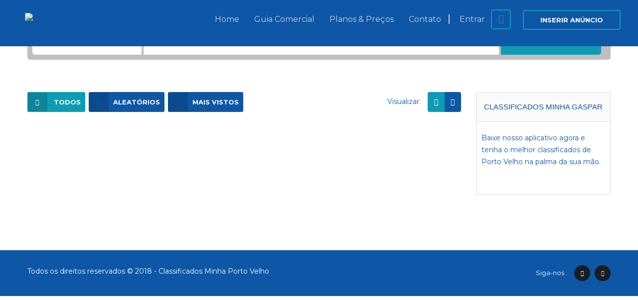

--- FILE ---
content_type: text/css
request_url: https://classificados.minhaportovelho.com/wp-content/themes/classificados/css/responsive.css?ver=1
body_size: 2351
content:
/* ==========================================================================
   small mobile devices
   ========================================================================== */
@media only screen and (max-width: 640px) {
  /* general settings */
  .section-pad {
    padding: 30px 0; }
  .section-pad-80{
    padding: 20px 0;
  }
  .section-pad-top-100{
    padding-top: 30px;
  }
  .owl-carousel .classiera-box-div-v1 {
    margin-bottom: 0; }

  .classiera-navbar{
    padding: 0 15px !important;
  }
  .classiera-navbar .navbar-header{
    padding: 0 !important;
    margin: 0 !important;
  }
  .classiera-static-slider, .classiera-static-slider-v2{
    padding: 50px 0;
  }
  /* advertisement section */
  
  /* slider */
  #slider .btn-primary .icon-left{
    padding-right: 2px;
  }

  /* tabs */
  .classiera-advertisement.advertisement-v5 .view-head .nav-tabs{
    text-align: inherit;
  }
  .classiera-advertisement .view-head .nav-tabs{
    text-align: center;
    margin-bottom: 15px;
  }
  .classiera-advertisement .view-head .nav-tabs > li{
    float: none;
    display: inline-block;
  }
  .classiera-advertisement .view-head .view-as{
    text-align: center;
  }
  .advertisement-v1 .tab-divs .view-as > span{
    display: none;
  }
  .classiera-advertisement .item.item-list .classiera-box-div figure figcaption p{
    padding-left: 0;
  }
  .classiera-advertisement .item.item-list .classiera-box-div figure figcaption p a{
    font-size: 10px;
  }
  .advertisement-v2 .nav-tabs > li{
    margin: 0;
  }
  .advertisement-v2 .nav-tabs > li > a{
    font-size: 8px;
    margin: 0;
  }
  .advertisement-v2 .nav-tabs > li > a .btn-label{
    width: 30px;
  }
  .advertisement-v2 .nav-tabs > li > a .btn-label-text{
    padding: 11px 7px;
  }

  .advertisement-v2 .view-as .btn-group a{
    padding: 8px 12px;
  }
  .classiera-advertisement .classiera-box-div-v2 figure figcaption .category-box{
    height: 18px;
    line-height: 18px;
    font-size: 8px;
  }
  .classiera-advertisement .classiera-box-div-v2 figure figcaption .category-box i{
    width: 20px;
  }
  .classiera-advertisement .classiera-box-div-v2 figure figcaption .category-box span{
    height: 18px;
    padding: 0 4px;
  }
  .advertisement-v3 .view-head .tab-button .nav-tabs > li > a{
    padding-left: 5px;
    padding-right: 5px;
  }
  .classiera-advertisement.advertisement-v4 .view-head .row > [class*='col-']{
    padding-left: 0;
    padding-right: 0;
  }
  .advertisement-v4 .view-head .tab-button .nav-tabs > li > a{
    font-size: 12px;
    padding: 14px 18px 12px;
  }
  .advertisement-v4 .view-head .tab-button .nav-tabs > li:first-of-type{
    display: none;
  }
  .classiera-advertisement.advertisement-v4 .view-head .view-as.tab-button ul{
    margin-top: 15px;
    text-align: center;
    float: none !important;
  }
  .classiera-advertisement.advertisement-v4 .view-head .view-as.tab-button ul li{
    float: none;
    display: inline-block;
  }
  .advertisement-v5 .view-head .tab-button .nav-tabs > li > a{
    font-size: 8px;
    font-weight: 600;
    margin-right: 0;
    padding: 8px 3px;
  }
  .advertisement-v5 .view-head .view-as a{
    width: 30px;
    height: 30px;
    line-height: 30px;
  }
  .advertisement-v6 .view-head .tab-button .nav-tabs > li > a{
    padding: 5px 11px !important;
    margin-right:3px;
    font-size: 12px;
    margin-bottom: 10px;
  }
  .advertisement-v6 .view-head .view-as a{
    padding: 5px 20px;
  }
  /* tab content */
  .classiera-advertisement .item.item-list .classiera-box-div figure .premium-img{
    margin: 0 !important;
  }
  .classiera-advertisement .item.item-list .classiera-box-div figure .premium-img .hover-posts a.btn > span{
    display: none;
  }
  .classiera-advertisement .item.item-list .classiera-box-div figure .detail{
    display: none !important;
  }
  .classiera-advertisement .item.item-list .classiera-box-div figure figcaption, .inner-page-content .classiera-advertisement .item.item-list .classiera-box-div figure figcaption{
    padding: 15px 15px 0 15px !important;
    width: 65% !important;
  }
  .classiera-advertisement .item.item-list .classiera-box-div.classiera-box-div-v1 figure figcaption, .inner-page-content .classiera-advertisement .item.item-list .classiera-box-div figure figcaption{
    padding: 30px 15px 0 15px !important;
  }
  .classiera-advertisement .item.item-grid .classiera-box-div figure figcaption .content .price{
    display: none !important;
  }
  .classiera-advertisement .item.item-list .classiera-box-div figure figcaption .content .price{
    display: inline-block !important;
    margin-bottom: 4px;
    padding: 3px 15px;
    font-size: 12px;
  }
  .classiera-advertisement .item.item-list .classiera-box-div figure figcaption h5{
    margin-bottom: 0 !important;
    padding: 0 !important;
    height: auto !important;
    line-height: 15px;
  }
  .classiera-advertisement .item.item-list .classiera-box-div figure figcaption h5 a{
    line-height: 1.4 !important;
    font-size: 10px !important;
  }
  .classiera-advertisement .item.item-list .classiera-box-div figure figcaption .category-box{
    margin-bottom: 5px;
  }
  .classiera-advertisement .item.item-list .classiera-box-div figure figcaption .category{
    margin-bottom: 0 !important;
  }
  .classiera-advertisement .item.item-list .classiera-box-div figure figcaption .category span{
    font-size: 10px;
  }
  
  .classiera-advertisement .item.item-list .classiera-box-div.classiera-box-div-v2 figure figcaption .price{
    position: static;
  }
  .classiera-advertisement .item.item-list .classiera-box-div.classiera-box-div-v3 figure figcaption .price{
    position: static;
    margin-bottom: 5px;
  }
  .classiera-advertisement .item.item-list .classiera-box-div.classiera-box-div-v3 figure figcaption .price span{
    padding: 0 9px;
    font-size: 10px;
    line-height: 20px;
  }
  .classiera-advertisement .item.item-list .classiera-box-div.classiera-box-div-v4 figure figcaption .price{
    display: block;
  }
  .classiera-advertisement .item.item-list .classiera-box-div.classiera-box-div-v4 figure figcaption .price span{
    font-size: 12px;
  }
  .classiera-advertisement .item.item-list .classiera-box-div.classiera-box-div-v4 figure figcaption .category span{
    height: 20px;
    line-height: 20px;
    width: 20px;
  }
  .classiera-advertisement .item.item-list .classiera-box-div.classiera-box-div-v4 figure figcaption .category span i{
    font-size: 12px;
  }
  .classiera-advertisement .masonry-content > .item-grid.item-masonry{
    width: 100%;
  }
  .classiera-box-div-v5 figure figcaption .category span:last-of-type{
    display: none;
  }
  .classiera-advertisement .item.item-list .classiera-box-div.classiera-box-div-v5 figure figcaption > .price{
    display: inline-block !important;
    font-size: 10px;
    padding: 0 5px !important;
    margin-bottom: 5px;
    border-radius: 3px;
  }
  .classiera-navbar.classiera-navbar-v2 .category-menu-dropdown .category-menu-btn{
    margin-top: 6px;
  }
  .search-section .form-group .help-block{
    display: none;
  }
  /* members */
  .members-v1, .members-v2, .members-v4{
    margin: 0;
    padding: 0;
  }
  .members-text, .member-content{
    text-align: center;
    margin: 0 !important;
    padding: 30px 0 !important;
  }
  .member-content > p{
    padding: 0 !important;
  }
  .members-text > a{
    margin-bottom: 5px;
  }
  /* pricing plan */
  .pricing-plan-content .pricing-plan-box{
    margin-bottom: 50px;
  }
  /* partners */
  .partners-v2 .partner-img{
    border-bottom: 1px solid #e0e0e0;
  }
   /* footer bottom */
  .footer-bottom p{
    margin-bottom: 10px;
    text-align: center;
  }
  .footer-bottom ul{
    text-align: center;
  }
  .search-section.search-section-v3 .form-group{
    margin-bottom: 10px;
    width: 100% !important;
  }
  .search-section.search-section-v6 .form-v6-bg{
    border-radius: 10px;
  }
  .search-section.search-section-v6 .form-v6-bg .form-group select, .search-section.search-section-v6 .form-v6-bg .form-group button{
    border-radius: 0;
  }

  .search-section.search-section-v3 span{
    text-align: center;
    display: block;
    margin-bottom: 10px;
  }
  .classiera-premium-ads-v3 .navText span:first-of-type{
    margin-right: 15px;
  }
  .classiera-premium-ads-v3 .navText span:last-of-type{
    margin-left: 15px;
  }
  .menu-category .navbar-header .navbar-toggle{
    border-color: #e0e0e0;
  }
  .menu-category .navbar-header .navbar-toggle .icon-bar{
    background: #888;
  }
  .menu-category .navbar-header .navbar-brand{
    margin-left: 15px;
  }
  .category-v5 .categories li{
    width: 48%;
  }
  /* all ads */
  .pagination > li > a, .pagination > li span{
    margin-bottom: 7px;
  }
  .author-box .author-social .author-social-icons li > a{
    margin-bottom: 5px;
  }
  .author-box .author-contact-details .contact-detail-row .contact-detail-col{
    display: block;
    margin-bottom: 5px;
    width: 100%;
  }
  .author-box .author-info{
    margin-bottom: 20px;
  }
  /* blog */
  .inner-page-content article.article-content h1, .inner-page-content article.article-content h2, .inner-page-content article.article-content h3, .inner-page-content article.article-content h4, .inner-page-content article.article-content h5, .inner-page-content article.article-content h6{
    margin: 0 0 15px 0;
  }
  .breadcrumb{
    margin-bottom: 10px;
  }
  .inner-page-content article.article-content.blog .blog-img{
    height: auto;
  }
  /* comments */
  .user-comments .media-left, .user-comments .media-right, .user-comments .media-body{
    display: block;
    width: 100%;
  }
  .user-comments .media-object{
    margin: 0 auto;
  }
  .inner-page-content .login-register.login-register-v1 .single-label{
    text-align: inherit;
  }
  /* single post page */
  .single-post-page .single-post #single-post-carousel .carousel-inner .item{
    height: 200px;
  }
  .single-post-page .single-post .details .post-details ul li{
    display: block;
    padding: 0;
    width: 100%;
  }
  .author-info.widget-content-post-area{
    margin-bottom: 15px;
  }
  .single-post-page .single-post .post-extra .watch-later{
    margin-bottom: 15px;
  }
  .classiera-post-main-cat.classiera-post-main-cat-res{
    padding: 0 15px;
  }
  .submit-post form .form-group .input-group{
    margin-bottom: 10px;
  }
  .submit-post form .form-main-section .classiera-image-upload .classiera-image-box{
    width: 50%;
  }
  .submit-post form .form-main-section #post-map{
    height: 150px;
  }
  .submit-post form .form-main-section .active-post-type .post-type-box{
    margin-bottom: 15px;
  }
  /* user pages */
  .user-pages aside{
    margin-bottom: 30px;
  }
  .user-ads .media-left, .user-ads .media-right, .user-ads .media-body{
    display: block;
    text-align: center;
    width: 100%;
  }
  .user-ads .media-object{
    margin: 0 auto;
  }
  .user-ads .media-body{
    padding: 0 !important;
  }
  .user-pages .user-detail-section .user-ads.favorite-ads h4{
    margin-bottom: 15px;
  }
  .user-pages .user-detail-section .user-social-profile-links ul li a{
    margin-bottom: 5px;
  }
  .item.item-list .classiera-box-div.classiera-box-div-v1{
    background: #fff;
    border: 1px solid #e0e0e0;
  }
  .advertisement-v1 .tab-button .nav-tabs > li > a{
    padding: 7px;
  }
  .item.item-list .classiera-buy-sel{
    padding: 2px;
    font-size: 10px;
    left: 5px;
    bottom: 5px;
  }
  .classiera-box-div-v4 .classiera-buy-sel{
   bottom: auto !important; 
  }
  .classiera-box-div-v5 .classiera-buy-sel{
   bottom: auto !important;  
  }
  .item.item-list .classiera-box-div-v6 .classiera-buy-sel{
   bottom: auto !important;   
  }
  .classiera-box-div-v2 figure figcaption p span{
    font-size: 11px;
  }
  .classiera-advertisement .item.item-list .classiera-box-div.classiera-box-div-v4 figure .premium-img .premium-img-inner{
    height: 100px;
  }
  .locations .location-content-v5 ul li{
    width: 49%;
  }
  .classiera-advertisement .item.item-list .classiera-box-div.classiera-box-div-v7 figure .premium-img .caption-tags{
    left: 5px;
    top: 5px;
  }
  .advertisement-v6.advertisement-v7 .view-head .tab-button .nav-tabs > li > a{
    margin-bottom: 10px;
  }
  .members-v4 .member-content ul{
    text-align: left;
  }
}
/* ==========================================================================
   small mobile 640px
   ========================================================================== */
@media only screen and (min-width: 640px) and (max-width: 767px) {
  /* general settings */
  .section-pad {
    padding: 30px 0; }
  .section-pad-80{
    padding: 20px 0;
  }
  .section-pad-top-100{
    padding-top: 30px;
  }
  .owl-carousel .classiera-box-div-v1 {
    margin-bottom: 0; }

  .classiera-navbar{
    padding: 0 15px !important;
  }
  .classiera-navbar .navbar-header{
    padding: 0 !important;
    margin: 0 !important;
  }
  .classiera-advertisement .item.item-list .classiera-box-div figure figcaption h5{
    font-size: 12px;
    margin-bottom: 0;
  }
  .classiera-advertisement .item.item-list .classiera-box-div.classiera-box-div-v2 figure figcaption .price{
    left: 105%;
    top: 10px;
  }
  .classiera-advertisement .item.item-list .classiera-box-div.classiera-box-div-v3 figure figcaption .price{
    position: absolute;
  }
  .classiera-advertisement .masonry-content > .item-grid.item-masonry{
    width: 50%;
  }
  .classiera-box-div-v5 figure figcaption .category span{
    line-height: 12px;
  }
  .classiera-advertisement .item.item-list .classiera-box-div.classiera-box-div-v5 figure figcaption .category span{
    display: inline;
  }
  .classiera-box-div-v5 figure figcaption .category span:last-of-type{
    display: block;
  }
  .locations .location-content-v5 ul li{
    width: 33%;
  }
  /* tab content */
  .classiera-advertisement .item.item-list .classiera-box-div.classiera-box-div-v1 figure{
    background: #fff;
  }
  .classiera-advertisement .item.item-list .classiera-box-div figure .premium-img{
    margin: 0 !important;
  }
  .classiera-advertisement .item.item-list .classiera-box-div figure .premium-img .hover-posts a.btn > span{
    display: none;
  }
  .classiera-advertisement .item.item-list .classiera-box-div figure .detail{
    display: none !important;
  }
  .classiera-advertisement .item.item-list .classiera-box-div figure figcaption, .inner-page-content .classiera-advertisement .item.item-list .classiera-box-div figure figcaption{
    padding: 15px 15px 0 15px !important;
    width: 65% !important;
  }
  .classiera-advertisement .item.item-grid .classiera-box-div figure figcaption .content .price{
    display: none !important;
  }
  .classiera-advertisement .item.item-list .classiera-box-div figure figcaption .content .price{
    display: inline-block !important;
    margin-bottom: 4px;
    padding: 3px 15px;
    font-size: 12px;
  }
  .classiera-advertisement .item.item-list .classiera-box-div figure figcaption h5{
    margin-bottom: 15px !important;
    padding: 0 !important;
    height: auto !important;
    line-height: 15px;
  }
  .classiera-advertisement .item.item-list .classiera-box-div figure figcaption h5 a{
    line-height: 1.4 !important;
    font-size: 10px !important;
  }
  .classiera-advertisement .item.item-list .classiera-box-div figure figcaption .category-box{
    margin-bottom: 5px;
  }
  .classiera-advertisement .item.item-list .classiera-box-div figure figcaption .category{
    margin-bottom: 0 !important;
  }
  .classiera-advertisement .item.item-list .classiera-box-div figure figcaption .category span{
    font-size: 10px;
  }
  
  .classiera-advertisement .item.item-list .classiera-box-div.classiera-box-div-v2 figure figcaption .price{
    position: static;
  }
  .classiera-advertisement .item.item-list .classiera-box-div.classiera-box-div-v3 figure figcaption .price{
    position: static;
    margin-bottom: 5px;
  }
  .classiera-advertisement .item.item-list .classiera-box-div.classiera-box-div-v3 figure figcaption .price span{
    padding: 0 9px;
    font-size: 10px;
    line-height: 20px;
  }
  .classiera-advertisement .item.item-list .classiera-box-div.classiera-box-div-v4 figure figcaption .price{
    display: block;
  }
  .classiera-advertisement .item.item-list .classiera-box-div.classiera-box-div-v4 figure figcaption .price span{
    font-size: 12px;
  }
  .classiera-advertisement .item.item-list .classiera-box-div.classiera-box-div-v4 figure figcaption .category span{
    height: 20px;
    line-height: 20px;
    width: 20px;
  }
  .classiera-advertisement .item.item-list .classiera-box-div.classiera-box-div-v4 figure figcaption .category span i{
    font-size: 12px;
  }
  .classiera-advertisement .masonry-content > .item-grid.item-masonry{
    width: 100%;
  }
  .classiera-box-div-v5 figure figcaption .category span:last-of-type{
    display: none;
  }
  .classiera-advertisement .item.item-list .classiera-box-div.classiera-box-div-v5 figure figcaption > .price{
    display: inline-block !important;
    font-size: 10px;
    padding: 0 5px !important;
    margin-bottom: 5px;
    border-radius: 3px;
  }
  .classiera-navbar.classiera-navbar-v2 .category-menu-dropdown .category-menu-btn{
    margin-top: 6px;
  }
  .search-section .form-group .help-block{
    display: none;
  }
}
/* ==========================================================================
   tablet view
   ========================================================================== */
@media only screen and (min-width: 768px) and (max-width: 959px) {
  /* general settings */
  .section-pad {
    padding: 30px 0; }
  .section-pad-80{
    padding: 20px 0;
  }
  .section-pad-top-100{
    padding-top: 30px;
  }
  .owl-carousel .classiera-box-div-v1 {
    margin-bottom: 0; }
  .menu-category .navbar-header .navbar-toggle{
    border-color: #e0e0e0;
  }
  .menu-category .navbar-header .navbar-toggle .icon-bar{
    background: #888;
  }
  .menu-category .navbar-header .navbar-brand{
    margin-left: 15px;
  }
  .classiera-navbar{
    padding: 0 15px !important;
  }
  .classiera-navbar .navbar-header{
    padding: 0 !important;
    margin: 0 !important;
  }
  .classiera-advertisement .item.item-list .classiera-box-div figure figcaption{
    width: 58%;
  }
  .classiera-advertisement .item.item-list .classiera-box-div:not(.classiera-box-div-v1) figure figcaption .content h5, .classiera-advertisement .item.item-list .classiera-box-div:not(.classiera-box-div-v1) figure figcaption h5{
    padding: 0 !important;
    margin-bottom: 10px !important;
  }
  .classiera-advertisement .item.item-list .classiera-box-div figure figcaption .content h5 a, .classiera-advertisement .item.item-list .classiera-box-div figure figcaption h5 a{
    font-size: 16px !important;
  }
  .classiera-advertisement .item.item-list .classiera-box-div.classiera-box-div-v4 figure figcaption, .classiera-advertisement .item.item-list .classiera-box-div.classiera-box-div-v5 figure figcaption, .classiera-advertisement .item.item-list .classiera-box-div.classiera-box-div-v6 figure figcaption, .classiera-advertisement .item.item-list .classiera-box-div.classiera-box-div-v7 figure figcaption{
    width: 37% !important;
    padding: 20px 0 0 0;
  }
  .classiera-advertisement .item.item-list .classiera-box-div figure figcaption .description{
    text-align: inherit !important;
  }
  .classiera-advertisement .item.item-list .classiera-box-div figure figcaption .price{
    left: 80% !important;
  }
  .classiera-advertisement .item.item-list .classiera-box-div.classiera-box-div-v3 figure figcaption .price{
    position: static;
  }
  .classiera-advertisement .masonry-content > .item-grid.item-masonry{
    width: 50%;
  }
  .classiera-navbar.classiera-navbar-v2 .category-menu-dropdown .category-menu-btn{
    margin-top: 6px;
  }
  .search-section.search-section-v3 .form-group{
    margin-bottom: 10px;
    width: 100% !important;
  }

  .search-section.search-section-v3 span{
    text-align: center;
    display: block;
    margin-bottom: 10px;
  }
  .search-section.search-section-v6 .form-v6-bg{
    border-radius: 10px;
  }
  .search-section.search-section-v6 .form-v6-bg .form-group select, .search-section.search-section-v6 .form-v6-bg .form-group button{
    border-radius: 0;
  }
  /* members */
  .members-v1, .members-v2, .members-v4{
    margin: 0 !important;
    padding: 0 !important;
  }
  .members-text, .member-content{
    text-align: center;
    margin: 0 !important;
    padding: 30px 0 !important;
  }
  /* pricing plan */
  .pricing-plan-content .pricing-plan-box{
    margin-bottom: 50px;
  }
  .category-v5 .categories li{
    width: 24%;
  }
  .author-box .author-social .author-social-icons li > a{
    margin-bottom: 5px;
  }
  /* blog */
  .inner-page-content .col-md-8{
    margin-bottom: 30px;
  }
  .user-pages aside{
    margin-bottom: 30px;
  }
  .locations .location-content-v5 ul li{
    width: 25%;
  }
  .advertisement-v6 .view-head .tab-button .nav-tabs > li > a{
    padding: 9px 28px;
  }
  .footer-bottom ul li{
    margin-right: 10px;
  }
}

/* ==========================================================================
   col-md-view
   ========================================================================== */
@media only screen and (min-width: 960px) and (max-width: 1024px) {
  /* general settings */
  .section-pad {
    padding: 30px 0; }
  .section-pad-80{
    padding: 20px 0;
  }
  .section-pad-top-100{
    padding-top: 30px;
  }
  .owl-carousel .classiera-box-div-v1 {
    margin-bottom: 0; }

  .classiera-navbar{
    padding: 0 15px !important;
  }
  .classiera-navbar .navbar-header{
    padding: 0 !important;
    margin: 0 !important;
  }
  .menu-category .navbar-header .navbar-toggle{
    border-color: #e0e0e0;
  }
  .menu-category .navbar-header .navbar-toggle .icon-bar{
    background: #888;
  }
  .menu-category .navbar-header .navbar-brand{
    margin-left: 15px;
  }
  /* search section  */
  .search-section.search-section-v3 .form-group:nth-of-type(1){
    width: 18%;
  }
  .search-section.search-section-v3 .form-group:nth-of-type(2){
    width: 36%;
  }
  .search-section.search-section-v4 .form-group:nth-of-type(3){
    width: 26%;
  }
  .search-section.search-section-v5 .form-group:nth-of-type(1){
    width: 44%;
  }
  /* members */
  .members-v3{
    padding: 0;
    margin: 0;
  }
  .members-v3 .members-text{
    padding: 30px 0;
  }
  .members-v4 .member-content{
    text-align: center;
  }
  .members-v4 .member-content p{
    padding: 0;
  }
  /* advertisement */
  .classiera-advertisement .item.item-list .classiera-box-div figure figcaption .price{
    left: 95% !important;
  }
  .classiera-advertisement .masonry-content > .item-grid.item-masonry{
    width: 33%;
  }
  .classiera-advertisement .item.item-list .classiera-box-div figure figcaption{
    width: 52%;
  }
  .classiera-advertisement .item.item-list .classiera-box-div:not(.classiera-box-div-v1) figure figcaption .content h5, .classiera-advertisement .item.item-list .classiera-box-div:not(.classiera-box-div-v1) figure figcaption h5{
    padding: 0 !important;
  }
  .inner-page-content .classiera-advertisement .item.item-grid{
    width: 50%;
  }
  .inner-page-content .classiera-advertisement .item.item-grid.item-list{
    width: 100%;
  }
  .inner-page-content .classiera-advertisement .item.item-list .classiera-box-div figure figcaption{
    padding-left: 0;
    padding-right: 0;
    padding-bottom: 0;
    padding-top: 15px;
  }
  .inner-page-content .classiera-advertisement .item.item-list .classiera-box-div figure figcaption h5{
    font-size: 14px;
  }
  .inner-page-content .classiera-advertisement .item.item-list .classiera-box-div.classiera-box-div-v2 figure figcaption .price{
    position: static;
    margin: 0;
  }
  .inner-page-content .advertisement-v2 .nav-tabs > li{
    margin: 0;
  }
  .inner-page-content .advertisement-v2 .nav-tabs > li > a{
    font-size: 12px;
  }
  .inner-page-content  .classiera-advertisement .item.item-list .classiera-box-div.classiera-box-div-v3 figure figcaption .price{
    position: static;
  }
  .inner-page-content  .classiera-advertisement .item.item-list .classiera-box-div.classiera-box-div-v3 figure figcaption .category{
    margin-bottom: 5px;
  }
  .inner-page-content .advertisement-v4 .view-head .tab-button .nav-tabs > li:first-of-type{
    display: none;
  }
  .inner-page-content .classiera-advertisement .masonry-content{
    -webkit-column-count: 2;
    -moz-column-count: 2;
    column-count: 2;
  }
  .inner-page-content .classiera-advertisement .masonry-content > .item.item-grid{
    width: auto !important;
  }
  .inner-page-content .classiera-advertisement .item.item-list .classiera-box-div figure .detail{
    display: none !important;
  }
  .inner-page-content .classiera-advertisement .item.item-list .classiera-box-div.classiera-box-div-v4 figure figcaption h5 a{
    font-size: 15px;
  }
  .inner-page-content .classiera-advertisement .item.item-list .classiera-box-div.classiera-box-div-v4 figure figcaption .price{
    display: inline-block;
  }
  .inner-page-content .classiera-advertisement .item.item-list .classiera-box-div.classiera-box-div-v6 figure figcaption .content .category{
    margin-bottom: 10px;
  }
  .inner-page-content .classiera-advertisement .item.item-list .classiera-box-div figure figcaption .description{
    text-align: inherit !important;
    margin: 0;
  }
  .inner-page-content .classiera-advertisement .item.item-list .classiera-box-div figure figcaption .price.visible-xs{
    display: inline-block !important;
  }
  .inner-page-content .classiera-advertisement .item.item-list .classiera-box-div figure figcaption .category{
    margin-bottom: 5px;
  }
  .inner-page-content .advertisement-v6 .view-head .tab-button .nav-tabs > li > a, .advertisement-v6 .view-head .view-as a{
    padding: 9px 21px;
  }
  .classiera-navbar.classiera-navbar-v2 .category-menu-dropdown .category-menu-btn{
    margin-top: 6px;
  }
  .search-section.search-section-v6 .form-v6-bg .form-group:nth-of-type(2){
    width: 33.5%;
  }
  .author-info.widget-content-post-area{
    margin-bottom: 20px;
  }
  .single-post-page .single-post .post-extra{
    border: none;
    padding: 30px 0;
  }
  .user-pages .user-detail-section .user-ads .media .media-body{
    padding: 0;
  }
  .locations .location-content-v5 ul li{
    width: 20%;
  }
  .classiera-advertisement .item.item-list .classiera-box-div.classiera-box-div-v5 figure figcaption .description{
    height: 68px;
  }
  .classiera-box-div-v7 .price.btn-primary.btn-style-six
}